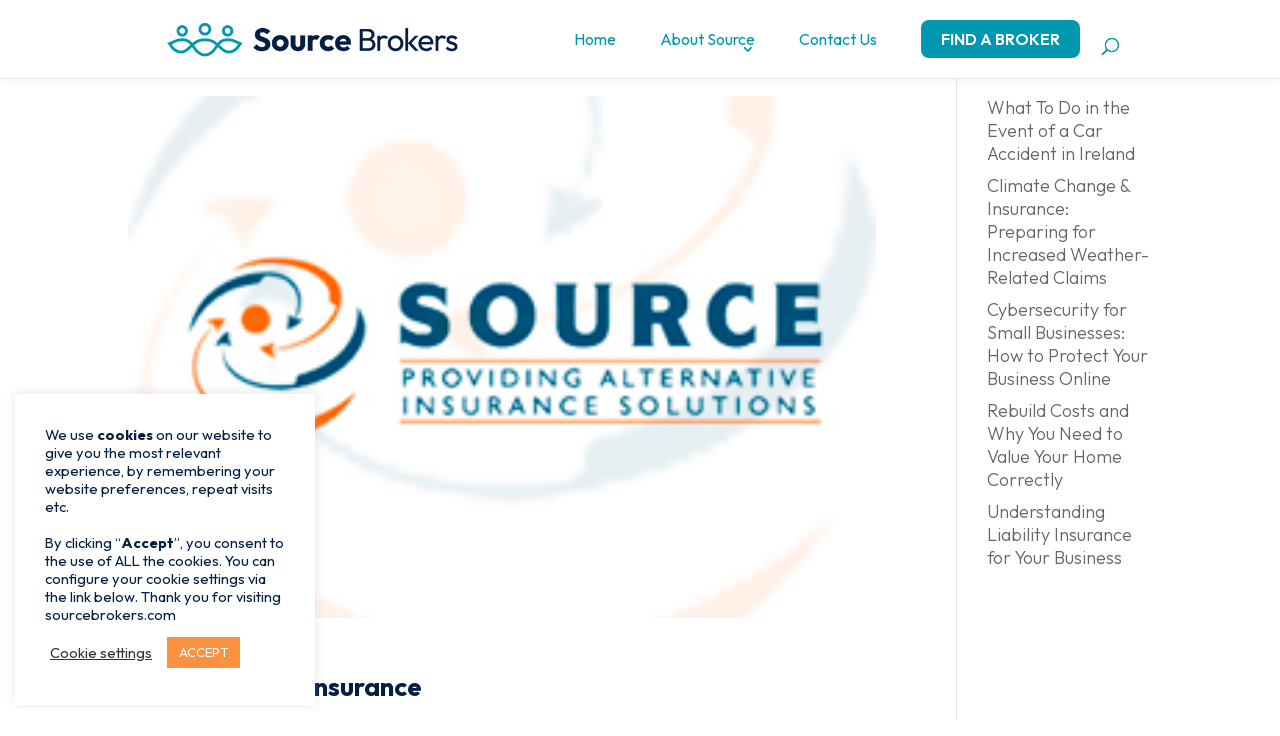

--- FILE ---
content_type: text/css
request_url: https://www.sourcebrokers.com/wp-content/et-cache/global/et-divi-customizer-global.min.css?ver=1760599982
body_size: 18147
content:
body,.et_pb_column_1_2 .et_quote_content blockquote cite,.et_pb_column_1_2 .et_link_content a.et_link_main_url,.et_pb_column_1_3 .et_quote_content blockquote cite,.et_pb_column_3_8 .et_quote_content blockquote cite,.et_pb_column_1_4 .et_quote_content blockquote cite,.et_pb_blog_grid .et_quote_content blockquote cite,.et_pb_column_1_3 .et_link_content a.et_link_main_url,.et_pb_column_3_8 .et_link_content a.et_link_main_url,.et_pb_column_1_4 .et_link_content a.et_link_main_url,.et_pb_blog_grid .et_link_content a.et_link_main_url,body .et_pb_bg_layout_light .et_pb_post p,body .et_pb_bg_layout_dark .et_pb_post p{font-size:18px}.et_pb_slide_content,.et_pb_best_value{font-size:20px}body{color:#031f45}h1,h2,h3,h4,h5,h6{color:#031f45}body{line-height:1.3em}body,.et_pb_column_1_2 .et_quote_content blockquote cite,.et_pb_column_1_2 .et_link_content a.et_link_main_url,.et_pb_column_1_3 .et_quote_content blockquote cite,.et_pb_column_3_8 .et_quote_content blockquote cite,.et_pb_column_1_4 .et_quote_content blockquote cite,.et_pb_blog_grid .et_quote_content blockquote cite,.et_pb_column_1_3 .et_link_content a.et_link_main_url,.et_pb_column_3_8 .et_link_content a.et_link_main_url,.et_pb_column_1_4 .et_link_content a.et_link_main_url,.et_pb_blog_grid .et_link_content a.et_link_main_url,body .et_pb_bg_layout_light .et_pb_post p,body .et_pb_bg_layout_dark .et_pb_post p{font-weight:300}.et_pb_slide_content,.et_pb_best_value{font-weight:300}#et_search_icon:hover,.mobile_menu_bar:before,.mobile_menu_bar:after,.et_toggle_slide_menu:after,.et-social-icon a:hover,.et_pb_sum,.et_pb_pricing li a,.et_pb_pricing_table_button,.et_overlay:before,.entry-summary p.price ins,.et_pb_member_social_links a:hover,.et_pb_widget li a:hover,.et_pb_filterable_portfolio .et_pb_portfolio_filters li a.active,.et_pb_filterable_portfolio .et_pb_portofolio_pagination ul li a.active,.et_pb_gallery .et_pb_gallery_pagination ul li a.active,.wp-pagenavi span.current,.wp-pagenavi a:hover,.nav-single a,.tagged_as a,.posted_in a{color:#0098b0}.et_pb_contact_submit,.et_password_protected_form .et_submit_button,.et_pb_bg_layout_light .et_pb_newsletter_button,.comment-reply-link,.form-submit .et_pb_button,.et_pb_bg_layout_light .et_pb_promo_button,.et_pb_bg_layout_light .et_pb_more_button,.et_pb_contact p input[type="checkbox"]:checked+label i:before,.et_pb_bg_layout_light.et_pb_module.et_pb_button{color:#0098b0}.footer-widget h4{color:#0098b0}.et-search-form,.nav li ul,.et_mobile_menu,.footer-widget li:before,.et_pb_pricing li:before,blockquote{border-color:#0098b0}.et_pb_counter_amount,.et_pb_featured_table .et_pb_pricing_heading,.et_quote_content,.et_link_content,.et_audio_content,.et_pb_post_slider.et_pb_bg_layout_dark,.et_slide_in_menu_container,.et_pb_contact p input[type="radio"]:checked+label i:before{background-color:#0098b0}a{color:#0098b0}.et_secondary_nav_enabled #page-container #top-header{background-color:#0098b0!important}#et-secondary-nav li ul{background-color:#0098b0}.et_header_style_centered .mobile_nav .select_page,.et_header_style_split .mobile_nav .select_page,.et_nav_text_color_light #top-menu>li>a,.et_nav_text_color_dark #top-menu>li>a,#top-menu a,.et_mobile_menu li a,.et_nav_text_color_light .et_mobile_menu li a,.et_nav_text_color_dark .et_mobile_menu li a,#et_search_icon:before,.et_search_form_container input,span.et_close_search_field:after,#et-top-navigation .et-cart-info{color:#0098b0}.et_search_form_container input::-moz-placeholder{color:#0098b0}.et_search_form_container input::-webkit-input-placeholder{color:#0098b0}.et_search_form_container input:-ms-input-placeholder{color:#0098b0}#top-menu li a{font-size:16px}body.et_vertical_nav .container.et_search_form_container .et-search-form input{font-size:16px!important}#top-menu li.current-menu-ancestor>a,#top-menu li.current-menu-item>a,#top-menu li.current_page_item>a{color:#031f45}#main-footer{background-color:#0076d5}#main-footer .footer-widget h4,#main-footer .widget_block h1,#main-footer .widget_block h2,#main-footer .widget_block h3,#main-footer .widget_block h4,#main-footer .widget_block h5,#main-footer .widget_block h6{color:#0098b0}.footer-widget li:before{border-color:#0098b0}#footer-widgets .footer-widget li:before{top:12.3px}#et-footer-nav{background-color:#0098b0}.bottom-nav,.bottom-nav a,.bottom-nav li.current-menu-item a{color:#ffffff}#et-footer-nav .bottom-nav li.current-menu-item a{color:#031f45}#footer-bottom{background-color:#031f45}#footer-info,#footer-info a{color:#0098b0}h1,h2,h3,h4,h5,h6,.et_quote_content blockquote p,.et_pb_slide_description .et_pb_slide_title{line-height:3em}@media only screen and (min-width:981px){.et_pb_section{padding:1% 0}.et_pb_fullwidth_section{padding:0}.et_pb_row{padding:0% 0}.et_header_style_left #et-top-navigation,.et_header_style_split #et-top-navigation{padding:56px 0 0 0}.et_header_style_left #et-top-navigation nav>ul>li>a,.et_header_style_split #et-top-navigation nav>ul>li>a{padding-bottom:56px}.et_header_style_split .centered-inline-logo-wrap{width:112px;margin:-112px 0}.et_header_style_split .centered-inline-logo-wrap #logo{max-height:112px}.et_pb_svg_logo.et_header_style_split .centered-inline-logo-wrap #logo{height:112px}.et_header_style_centered #top-menu>li>a{padding-bottom:20px}.et_header_style_slide #et-top-navigation,.et_header_style_fullscreen #et-top-navigation{padding:47px 0 47px 0!important}.et_header_style_centered #main-header .logo_container{height:112px}#logo{max-height:30%}.et_pb_svg_logo #logo{height:30%}.et_header_style_centered.et_hide_primary_logo #main-header:not(.et-fixed-header) .logo_container,.et_header_style_centered.et_hide_fixed_logo #main-header.et-fixed-header .logo_container{height:20.16px}.et_header_style_left .et-fixed-header #et-top-navigation,.et_header_style_split .et-fixed-header #et-top-navigation{padding:40px 0 0 0}.et_header_style_left .et-fixed-header #et-top-navigation nav>ul>li>a,.et_header_style_split .et-fixed-header #et-top-navigation nav>ul>li>a{padding-bottom:40px}.et_header_style_centered header#main-header.et-fixed-header .logo_container{height:80px}.et_header_style_split #main-header.et-fixed-header .centered-inline-logo-wrap{width:80px;margin:-80px 0}.et_header_style_split .et-fixed-header .centered-inline-logo-wrap #logo{max-height:80px}.et_pb_svg_logo.et_header_style_split .et-fixed-header .centered-inline-logo-wrap #logo{height:80px}.et_header_style_slide .et-fixed-header #et-top-navigation,.et_header_style_fullscreen .et-fixed-header #et-top-navigation{padding:31px 0 31px 0!important}.et_fixed_nav #page-container .et-fixed-header#top-header{background-color:#0098b0!important}.et_fixed_nav #page-container .et-fixed-header#top-header #et-secondary-nav li ul{background-color:#0098b0}.et-fixed-header #top-menu a,.et-fixed-header #et_search_icon:before,.et-fixed-header #et_top_search .et-search-form input,.et-fixed-header .et_search_form_container input,.et-fixed-header .et_close_search_field:after,.et-fixed-header #et-top-navigation .et-cart-info{color:#031f45!important}.et-fixed-header .et_search_form_container input::-moz-placeholder{color:#031f45!important}.et-fixed-header .et_search_form_container input::-webkit-input-placeholder{color:#031f45!important}.et-fixed-header .et_search_form_container input:-ms-input-placeholder{color:#031f45!important}.et-fixed-header #top-menu li.current-menu-ancestor>a,.et-fixed-header #top-menu li.current-menu-item>a,.et-fixed-header #top-menu li.current_page_item>a{color:#0098b0!important}.et-fixed-header#top-header a{color:#031f45}}@media only screen and (min-width:1350px){.et_pb_row{padding:0px 0}.et_pb_section{padding:13px 0}.single.et_pb_pagebuilder_layout.et_full_width_page .et_post_meta_wrapper{padding-top:0px}.et_pb_fullwidth_section{padding:0}}h1,h1.et_pb_contact_main_title,.et_pb_title_container h1{font-weight:700}h2,.product .related h2,.et_pb_column_1_2 .et_quote_content blockquote p{font-weight:700}h3{font-weight:700}h4,.et_pb_circle_counter h3,.et_pb_number_counter h3,.et_pb_column_1_3 .et_pb_post h2,.et_pb_column_1_4 .et_pb_post h2,.et_pb_blog_grid h2,.et_pb_column_1_3 .et_quote_content blockquote p,.et_pb_column_3_8 .et_quote_content blockquote p,.et_pb_column_1_4 .et_quote_content blockquote p,.et_pb_blog_grid .et_quote_content blockquote p,.et_pb_column_1_3 .et_link_content h2,.et_pb_column_3_8 .et_link_content h2,.et_pb_column_1_4 .et_link_content h2,.et_pb_blog_grid .et_link_content h2,.et_pb_column_1_3 .et_audio_content h2,.et_pb_column_3_8 .et_audio_content h2,.et_pb_column_1_4 .et_audio_content h2,.et_pb_blog_grid .et_audio_content h2,.et_pb_column_3_8 .et_pb_audio_module_content h2,.et_pb_column_1_3 .et_pb_audio_module_content h2,.et_pb_gallery_grid .et_pb_gallery_item h3,.et_pb_portfolio_grid .et_pb_portfolio_item h2,.et_pb_filterable_portfolio_grid .et_pb_portfolio_item h2{font-weight:700}h5{font-weight:700}h6{font-weight:700}.et_pb_slide_description .et_pb_slide_title{font-weight:700}.et_pb_gallery_grid .et_pb_gallery_item h3,.et_pb_portfolio_grid .et_pb_portfolio_item h2,.et_pb_filterable_portfolio_grid .et_pb_portfolio_item h2,.et_pb_column_1_4 .et_pb_audio_module_content h2{font-weight:700}@media only screen and (max-width:767px){body,.et_pb_column_1_2 .et_quote_content blockquote cite,.et_pb_column_1_2 .et_link_content a.et_link_main_url,.et_pb_column_1_3 .et_quote_content blockquote cite,.et_pb_column_3_8 .et_quote_content blockquote cite,.et_pb_column_1_4 .et_quote_content blockquote cite,.et_pb_blog_grid .et_quote_content blockquote cite,.et_pb_column_1_3 .et_link_content a.et_link_main_url,.et_pb_column_3_8 .et_link_content a.et_link_main_url,.et_pb_column_1_4 .et_link_content a.et_link_main_url,.et_pb_blog_grid .et_link_content a.et_link_main_url{font-size:15px}.et_pb_slider.et_pb_module .et_pb_slides .et_pb_slide_content,.et_pb_best_value{font-size:17px}.et_pb_section{padding:0px 0}.et_pb_section.et_pb_fullwidth_section{padding:0}.et_pb_row,.et_pb_column .et_pb_row_inner{padding:22px 0}}	h1,h2,h3,h4,h5,h6{font-family:'Outfit',Helvetica,Arial,Lucida,sans-serif}body,input,textarea,select{font-family:'Outfit',Helvetica,Arial,Lucida,sans-serif}#main-header,#et-top-navigation{font-family:'Outfit',Helvetica,Arial,Lucida,sans-serif}.slp_search_form .search_box .search_item input[type="text"],.slp_search_form .search_box .search_item label{display:none!important}#footer-info{text-align:right;padding-right:40px;color:#0098b0;font-size:14px;line-height:1.5}@media (max-width:767px){#footer-info{text-align:center;padding-right:0}}@media only screen and (max-width:767px){.insurer-logo{width:50%!important;display:inline-block!important;text-align:center;margin:0 auto 15px}.insurer-logo img,.logo-carousel img{max-width:80%!important;height:auto!important;margin:0 auto;display:block}#footer-menu li a{font-size:10px!important}.et_pb_fullwidth_header h1{font-size:30px!important}.et_pb_fullwidth_header .et_pb_fullwidth_header_subhead{font-size:15px!important}.homepage-parallax-slide{min-height:400px;height:400px}}#top-menu li{position:relative}#top-menu li ul{position:absolute;top:100%;left:0;z-index:9999;width:260px;background:#fff;padding:0;border:1px solid #ddd;box-shadow:0 2px 8px rgba(0,0,0,0.1)}#top-menu li ul li a{padding:12px 20px!important;font-size:14px!important;line-height:1.5!important;display:block;white-space:nowrap;text-align:left}#top-menu li ul.sub-menu a{font-size:14px!important;line-height:1.4em;font-weight:normal!important}.et_pb_blog_grid .et_pb_post{display:flex;flex-direction:column;height:100%}.et_pb_blog_grid .et_pb_post img{max-height:200px;object-fit:cover;width:100%}.et_pb_blog_grid .post-content{flex-grow:1;display:flex;flex-direction:column;justify-content:space-between}.single-post .post-meta,.single-post .post-meta .author.vcard{display:none!important}.page-id-13161 .et_pb_section{padding-top:20px!important;padding-bottom:20px!important}#main-header,.et-fixed-header #main-header{position:fixed!important;top:0!important;width:100%!important;background-color:#ffffff!important;padding:20px 40px!important;border-bottom:1px solid #eaeaea;box-shadow:0 2px 8px rgba(0,0,0,0.05);z-index:9999}#page-container{padding-top:100px}.logo_container{display:flex!important;align-items:center!important}#logo{max-height:60px!important;display:block!important}#et-top-navigation{display:flex;align-items:center;gap:20px}#top-menu li a{display:flex!important;align-items:center!important;font-weight:300;height:auto!important;padding:0!important;line-height:1.2!important}#top-menu>li{padding:0 20px}#top-menu .menu-button a{background-color:#0098b0!important;color:#ffffff!important;padding:8px 20px!important;border-radius:8px!important;font-weight:600;text-transform:uppercase;display:inline-block!important;line-height:1.4!important}#top-menu .menu-button a:hover{background-color:#007a8a!important}.et-fixed-header #top-menu .menu-button a,#top-menu .menu-button.current-menu-item a{background-color:#0098b0!important;color:#ffffff!important}#top-menu li.menu-item-has-children>a{display:flex!important;flex-direction:column;align-items:center;justify-content:center;text-align:center}#top-menu li.menu-item-has-children>a:after{content:"▼";font-size:10px;margin-top:10px;color:inherit}.et_pb_section.compact-section{padding:40px 0!important;min-height:200px!important}.et_pb_fullwidth_header.compact-header{min-height:unset!important;height:auto!important;padding:40px 0!important}.et_pb_fullwidth_header.compact-header .et_pb_fullwidth_header_container{padding:0!important;margin:0!important;height:auto!important;display:flex;align-items:center;justify-content:center;flex-direction:column}.et_pb_fullwidth_header.compact-header h1{margin:0!important;font-size:36px;line-height:1.3}.et_pb_fullwidth_header.compact-header .header-content,.et_pb_fullwidth_header.compact-header .et_pb_button_wrapper,.et_pb_fullwidth_header.compact-header .et_pb_fullwidth_header_subhead{text-align:center!important;margin-left:auto!important;margin-right:auto!important;align-items:center!important;justify-content:center!important}#footer-menu{padding:20px 0!important;display:flex!important;justify-content:center;flex-wrap:wrap}#footer-menu li a{padding:10px 15px;font-size:14px;color:#ffffff!important}#footer-bottom,#main-footer,.et_pb_section.et_pb_section_1_tb_footer{background-color:#031f45!important;padding:0!important;margin:0!important;border:none!important}.et-l.et-l--footer>.et_pb_section:last-child{margin-bottom:0!important;padding-bottom:0!important;background:#031f45!important}body #page-container{margin-bottom:0!important}.logo-carousel img{max-height:200px!important;object-fit:contain!important;width:auto!important;display:block}.logo-carousel-section{padding:20px 0!important;margin-bottom:0!important}.logo-carousel-section .et_pb_row,.logo-carousel-section .et_pb_column,.logo-carousel-section .et_pb_module{margin-bottom:0!important;padding-bottom:0!important}.home .et_pb_fullwidth_header.bannertext{height:150px!important;min-height:150px!important;max-height:150px!important;padding:0!important;display:flex!important;align-items:center;justify-content:center;background-size:cover!important}.home .et_pb_fullwidth_header.bannertext .et_pb_fullwidth_header_container{height:100%!important;padding:0!important;display:flex;align-items:center;justify-content:center;flex-direction:column;text-align:center!important}.home .et_pb_fullwidth_header.bannertext h1{font-size:40px!important;font-weight:600!important;margin:0!important}.home .et_pb_fullwidth_header.bannertext h1{margin-bottom:0!important;padding-bottom:0!important}.home .et_pb_fullwidth_header.bannertext .et_pb_fullwidth_header_subhead{margin-top:-5px!important;padding-top:0!important}.home .et_pb_fullwidth_header.bannertext h1{margin-bottom:0!important;padding-bottom:0!important;line-height:1.1!important}.home .et_pb_fullwidth_header.bannertext .et_pb_fullwidth_header_subhead{margin-top:-15px!important;padding-top:0!important;line-height:1.3!important}.home .et_pb_fullwidth_header.bannertext h1{font-size:40px!important;font-weight:700!important;font-family:inherit!important;color:#ffffff!important;line-height:1.2!important;margin-bottom:0!important}.home .et_pb_fullwidth_header.bannertext .et_pb_fullwidth_header_subhead{font-size:20px!important;font-weight:400!important;font-family:inherit!important;color:#00a5b5!important;margin-top:-10px!important;line-height:1.4!important}.et_pb_fullwidth_header h1{font-size:40px!important;font-weight:700!important;font-family:inherit!important;color:#ffffff!important;text-align:center!important;line-height:1.2!important;margin-bottom:0!important}.et_pb_fullwidth_header .et_pb_fullwidth_header_subhead{font-size:20px!important;font-weight:400!important;font-family:inherit!important;color:#00a5b5!important;text-align:center!important;margin-top:-10px!important;line-height:1.4!important}.et_pb_fullwidth_header .et_pb_fullwidth_header_container,.et_pb_fullwidth_header .header-content,.et_pb_fullwidth_header .et_pb_fullwidth_header_subhead,.et_pb_fullwidth_header h1{text-align:center!important;margin-left:auto!important;margin-right:auto!important;display:flex;align-items:center;justify-content:center;flex-direction:column}.et_pb_fullwidth_header h1,.et_pb_fullwidth_header .et_pb_fullwidth_header_subhead,.et_pb_fullwidth_header .et_pb_fullwidth_header_container,.et_pb_fullwidth_header .header-content{text-align:center!important;margin-left:auto!important;margin-right:auto!important}.et_pb_fullwidth_header .et_pb_fullwidth_header_container{width:100%!important;max-width:100%!important;text-align:center!important}.et_pb_fullwidth_header .header-content{width:100%!important;max-width:100%!important;margin:0 auto!important;text-align:center!important}.et_pb_fullwidth_header h1,.et_pb_fullwidth_header .et_pb_fullwidth_header_subhead{text-align:center!important;margin-left:auto!important;margin-right:auto!important}#et-top-navigation,#top-menu li a{display:flex!important;align-items:center!important;height:100%!important;padding:0!important;line-height:1.4!important;font-weight:400;position:relative;top:0px}.home .insurer-row{padding-bottom:30px!important}